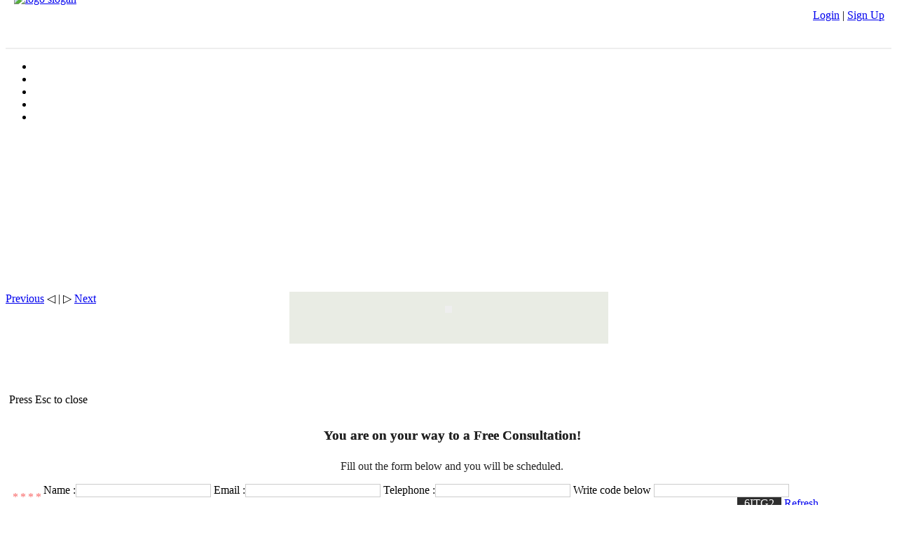

--- FILE ---
content_type: text/html; charset=utf-8
request_url: https://sallycares.com/florida-resources/county-information/208-hardee-county
body_size: 95164
content:
<!doctype html>
<html prefix="og: http://ogp.me/ns#" xml:lang="en-gb" lang="en-gb" >
<head>
    <meta name="viewport" content="width=1200px">
        <base href="https://sallycares.com/florida-resources/county-information/208-hardee-county" />
	<meta http-equiv="content-type" content="text/html; charset=utf-8" />
	<meta name="keywords" content="florida healthcare, florida healthcare directory, florida healthcare provider" />
	<meta name="description" content="SallyCares.com is a membership website that has been developed by an Occupational Therapist, to help patients and caregivers!  We problem solve the issues that challenge you." />
	<meta name="generator" content="Joomla! - Open Source Content Management" />
	<title>Hardee County</title>
	<link href="https://cdnjs.cloudflare.com/ajax/libs/simple-line-icons/2.4.1/css/simple-line-icons.min.css" rel="stylesheet" type="text/css" />
	<link href="/components/com_k2/css/k2.css?v=2.11.20240911" rel="stylesheet" type="text/css" />
	<link href="/components/com_jcomments/tpl/default/style.css?v=3002" rel="stylesheet" type="text/css" />
	<link href="/plugins/system/jcemediabox/css/jcemediabox.css?version=112" rel="stylesheet" type="text/css" />
	<link href="/plugins/system/jcemediabox/themes/standard/css/style.css?version=112" rel="stylesheet" type="text/css" />
	<link href="/plugins/system/rokbox/assets/styles/rokbox.css" rel="stylesheet" type="text/css" />
	<link href="https://sallycares.com/templates/rt_leviathan/css/custom-style.css" rel="stylesheet" type="text/css" />
	<link href="/libraries/gantry/css/grid-responsive.css" rel="stylesheet" type="text/css" />
	<link href="/templates/rt_leviathan/css-compiled/bootstrap.css" rel="stylesheet" type="text/css" />
	<link href="/templates/rt_leviathan/css-compiled/master-3c292438d9e69e1c19f8fd88b1104170.css" rel="stylesheet" type="text/css" />
	<link href="/templates/rt_leviathan/css/master-webkit.css" rel="stylesheet" type="text/css" />
	<link href="/templates/rt_leviathan/css-compiled/1200fixed.css" rel="stylesheet" type="text/css" />
	<link href="/modules/mod_maximenuck/themes/css3megamenu/css/maximenuck.php?monid=maximenuck" rel="stylesheet" type="text/css" />
	<link href="/modules/mod_maximenuck/templatelayers/gantry-navigation.css" rel="stylesheet" type="text/css" />
	<link href="/modules/mod_maximenuck/assets/maximenuresponsiveck.css" rel="stylesheet" type="text/css" />
	<link href="/media/yendifvideoshare/assets/site/css/yendifvideoshare.css?v=1.2.9" rel="stylesheet" type="text/css" />
	<link href="https://sallycares.com/modules/mod_bt_contentslider/tmpl/css/btcontentslider.css" rel="stylesheet" type="text/css" />
	<link href="/media/system/css/modal.css?e2b85d556a3a1287a22cb97d119148d0" rel="stylesheet" type="text/css" />
	<link href="/modules/mod_showplus/css/slideshow.min.css" rel="stylesheet" type="text/css" />
	<style type="text/css">
#rsmsc_scroller { width: 225px; height: 335px; border: 0px solid #CCCCCC; padding: 5px; } .rsmsc_scroller_class{ color:black; text-shadow:none;
 }@media screen and (max-width: 524px) {#maximenuck .maximenumobiletogglericonck {display: block !important;font-size: 33px !important;text-align: right !important;padding-top: 10px !important;}#maximenuck .maximenumobiletogglerck + ul.maximenuck {display: none !important;}#maximenuck .maximenumobiletogglerck:checked + ul.maximenuck {display: block !important;}}@media screen and (max-width: 524px) {div#maximenuck ul.maximenuck li.maximenuck.nomobileck, div#maximenuck .maxipushdownck ul.maximenuck2 li.maximenuck.nomobileck { display: none !important; }}@media screen and (min-width: 525px) {div#maximenuck ul.maximenuck li.maximenuck.nodesktopck, div#maximenuck .maxipushdownck ul.maximenuck2 li.maximenuck.nodesktopck { display: none !important; }}#maximenuck .maximenuck-toggler-anchor {
	height: 0;
	opacity: 0;
	overflow: hidden;
	display: none;
}#showplus_images_headerbanner { height:330px; width:648px; }
#showplus_images_headerbanner .showplus, .showplus-images { height:330px; width:648px; }

	</style>
	<script type="application/json" class="joomla-script-options new">{"csrf.token":"a4c46f8d128dffb5d7a1761691bde794","system.paths":{"root":"","base":""},"system.keepalive":{"interval":3540000,"uri":"\/component\/ajax\/?format=json"}}</script>
	<script src="/media/jui/js/jquery.min.js" type="text/javascript"></script>
	<script src="/media/jui/js/jquery-noconflict.js" type="text/javascript"></script>
	<script src="/media/system/js/mootools-core.js?e2b85d556a3a1287a22cb97d119148d0" type="text/javascript"></script>
	<script src="/media/system/js/core.js?e2b85d556a3a1287a22cb97d119148d0" type="text/javascript"></script>
	<script src="/media/system/js/mootools-more.js?e2b85d556a3a1287a22cb97d119148d0" type="text/javascript"></script>
	<script src="/media/system/js/modal.js?e2b85d556a3a1287a22cb97d119148d0" type="text/javascript"></script>
	<!--[if lt IE 9]><script src="/media/system/js/polyfill.event.js?e2b85d556a3a1287a22cb97d119148d0" type="text/javascript"></script><![endif]-->
	<script src="/media/system/js/keepalive.js?e2b85d556a3a1287a22cb97d119148d0" type="text/javascript"></script>
	<script src="/media/jui/js/jquery.min.js?e2b85d556a3a1287a22cb97d119148d0" type="text/javascript"></script>
	<script src="/media/jui/js/jquery-noconflict.js?e2b85d556a3a1287a22cb97d119148d0" type="text/javascript"></script>
	<script src="/media/jui/js/jquery-migrate.min.js?e2b85d556a3a1287a22cb97d119148d0" type="text/javascript"></script>
	<script src="/media/jui/js/jquery.ui.core.min.js?e2b85d556a3a1287a22cb97d119148d0" type="text/javascript"></script>
	<script src="/media/k2/assets/js/k2.frontend.js?v=2.11.20240911&sitepath=/" type="text/javascript"></script>
	<script src="/plugins/system/jcemediabox/js/jcemediabox.js?version=112" type="text/javascript"></script>
	<script src="/plugins/system/rokbox/assets/js/rokbox.js" type="text/javascript"></script>
	<script src="/libraries/gantry/js/browser-engines.js" type="text/javascript"></script>
	<script src="/templates/rt_leviathan/js/script.js" type="text/javascript"></script>
	<script src="/templates/rt_leviathan/js/login-script.js" type="text/javascript"></script>
	<script src="/modules/mod_maximenuck/assets/maximenuck.v8.js" type="text/javascript"></script>
	<script src="/modules/mod_maximenuck/assets/fancymenuck.v8.js" type="text/javascript"></script>
	<script src="/media/yendifvideoshare/assets/site/js/yendifvideoshare.js?v=1.2.9" type="text/javascript"></script>
	<script src="https://sallycares.com/modules/mod_bt_contentslider/tmpl/js/hammer.js" type="text/javascript"></script>
	<script src="https://sallycares.com/modules/mod_bt_contentslider/tmpl/js/slides.js" type="text/javascript"></script>
	<script src="https://sallycares.com/modules/mod_bt_contentslider/tmpl/js/default.js" type="text/javascript"></script>
	<script src="https://sallycares.com/modules/mod_bt_contentslider/tmpl/js/jquery.easing.1.3.js" type="text/javascript"></script>
	<script src="/modules/mod_showplus/js/slideshow.min.js" type="text/javascript"></script>
	<script type="text/javascript">
JCEMediaObject.init('/', {flash:"10,0,22,87",windowmedia:"5,1,52,701",quicktime:"6,0,2,0",realmedia:"7,0,0,0",shockwave:"8,5,1,0"});JCEMediaBox.init({popup:{width:"",height:"",legacy:0,lightbox:0,shadowbox:0,resize:1,icons:1,overlay:1,overlayopacity:0.8,overlaycolor:"#000000",fadespeed:500,scalespeed:500,hideobjects:0,scrolling:"fixed",close:2,labels:{'close':'Close','next':'Next','previous':'Previous','cancel':'Cancel','numbers':'{$current} of {$total}'}},tooltip:{className:"tooltip",opacity:0.8,speed:150,position:"br",offsets:{x: 16, y: 16}},base:"/",imgpath:"plugins/system/jcemediabox/img",theme:"standard",themecustom:"",themepath:"plugins/system/jcemediabox/themes"});if (typeof RokBoxSettings == 'undefined') RokBoxSettings = {pc: '100'};		(function(i,s,o,g,r,a,m){i['GoogleAnalyticsObject']=r;i[r]=i[r]||function(){
		(i[r].q=i[r].q||[]).push(arguments)},i[r].l=1*new Date();a=s.createElement(o),
		m=s.getElementsByTagName(o)[0];a.async=1;a.src=g;m.parentNode.insertBefore(a,m)
		})(window,document,'script','//www.google-analytics.com/analytics.js','__gaTracker');
		__gaTracker('create', 'UA-39982101-1', 'auto');
		__gaTracker('send', 'pageview');
	jQuery(document).ready(function(jQuery){jQuery('#maximenuck').DropdownMaxiMenu({fxtransition : 'linear',dureeIn : 0,dureeOut : 500,menuID : 'maximenuck',testoverflow : '0',orientation : 'horizontal',behavior : 'mouseover',opentype : 'slide',fxdirection : 'normal',directionoffset1 : '50',directionoffset2 : '30',showactivesubitems : '0',ismobile : 0,menuposition : '0',effecttype : 'dropdown',topfixedeffect : '1',topfixedoffset : '',clickclose : '0',fxduration : 500});});jQuery(window).load(function(){
            jQuery('#maximenuck').FancyMaxiMenu({fancyTransition : 'linear',fancyDuree : 500});});
		jQuery(function($) {
			SqueezeBox.initialize({});
			initSqueezeBox();
			$(document).on('subform-row-add', initSqueezeBox);

			function initSqueezeBox(event, container)
			{
				SqueezeBox.assign($(container || document).find('a.modal').get(), {
					parse: 'rel'
				});
			}
		});

		window.jModalClose = function () {
			SqueezeBox.close();
		};

		// Add extra modal close functionality for tinyMCE-based editors
		document.onreadystatechange = function () {
			if (document.readyState == 'interactive' && typeof tinyMCE != 'undefined' && tinyMCE)
			{
				if (typeof window.jModalClose_no_tinyMCE === 'undefined')
				{
					window.jModalClose_no_tinyMCE = typeof(jModalClose) == 'function'  ?  jModalClose  :  false;

					jModalClose = function () {
						if (window.jModalClose_no_tinyMCE) window.jModalClose_no_tinyMCE.apply(this, arguments);
						tinyMCE.activeEditor.windowManager.close();
					};
				}

				if (typeof window.SqueezeBoxClose_no_tinyMCE === 'undefined')
				{
					if (typeof(SqueezeBox) == 'undefined')  SqueezeBox = {};
					window.SqueezeBoxClose_no_tinyMCE = typeof(SqueezeBox.close) == 'function'  ?  SqueezeBox.close  :  false;

					SqueezeBox.close = function () {
						if (window.SqueezeBoxClose_no_tinyMCE)  window.SqueezeBoxClose_no_tinyMCE.apply(this, arguments);
						tinyMCE.activeEditor.windowManager.close();
					};
				}
			}
		};
		window.addEvent("load", function () { var slideshow = new Slideshow(document.id("showplus_images_headerbanner").removeClass("showplus-noscript").getElement("div"), {"\/images\/headerbanner\/banner.jpg":{"caption":false,"href":"javascript:void(0);"},"\/images\/headerbanner\/intro.jpg":{"caption":false,"href":"javascript:void(0);"},"\/images\/headerbanner\/intro1.jpg":{"caption":false,"href":"javascript:void(0);"},"\/images\/headerbanner\/intro2.jpg":{"caption":false,"href":"javascript:void(0);"},"\/images\/headerbanner\/intro4.jpg":{"caption":false,"href":"javascript:void(0);"}}, Object.append({"width":648,"height":330,"thumbsize":[60,40],"captions":false,"controller":false,"delay":3000,"duration":800,"overlay":false,"transition":"linear","loader":true}, {classes:["showplus"],replace:[/\/([^\/]+)$/, "/thumbs/$1"]})); document.id("showplus_images_headerbanner").getElement("a.showplus-previous").addEvent("click", function () { slideshow.prev(); return false; }); document.id("showplus_images_headerbanner").getElement("a.showplus-next").addEvent("click", function () { slideshow.next(); return false; }); });
	</script>
	<!--[if lt IE 8]><link rel="stylesheet" href="/modules/mod_showplus/css/slideshow.ie7.css" type="text/css" /><![endif]-->
  <style>
    body #rt-page-surround {
  overflow: hidden !important;
}
    </style>
</head>
<body  class="presets-preset1 logo-type-style1 main-accentoverlay-light main-accent2overlay-light body-light background-pattern-linen font-family-leviathan font-size-is-default menu-enabled-0 menu-type-dropdownmenu layout-mode-1200fixed col12 option-com-content menu-sally-cares homepage">
  <div id="rt-page-surround">
        <header id="rt-top-surround" class="rt-dark">
        <div id="rt-top" >
      <div class="rt-container">
        <div class="rt-grid-12 rt-alpha rt-omega">
               <div class="rt-block ">
           	<div class="module-surround">
	           		                	<div class="module-content">
	                		

<div class="custom"  >
	<div style="padding: 5px 10px; border-bottom: 2px solid #eee; height: 50px;">
<div style="position: absolute; top: 0; left: 20px; margin-top: -10px; z-index: 99999;"><a href="/index.php"><img src="/images/SallycaresLogo2.jpg" alt="logo slogan" width="135" height="111" /></a><img style="margin-top: -25px;" src="/images/sally-slogan_text.png" alt="" width="600" height="55" /></div>
<div style="float: right;"><a href="https://www.facebook.com/profile.php?id=61565114016533" target="_blank" rel="noopener"><img src="/images/facebook25.png" alt="" /></a> <a href="https://twitter.com/sallycares" target="_blank" rel="noopener"><img style="margin-right: 3px; margin-left: 3px;" src="/images/x25.png" alt="" width="25" height="25" /></a> <a href="https://www.linkedin.com/in/sally-cares-inc-05397062/" target="_blank" rel="noopener"><img src="/images/linkedin25.png" alt="" /></a> <a href="https://www.instagram.com/itssallycares?igsh=dnAzdHAwZDltb2s2" target="_blank" rel="noopener"><img style="margin-left: 3px; margin-right: 3px;" src="/images/instagram25.png" alt="" width="25" height="25" /></a> <a style="padding-right: 3px;" href="http://pinterest.com/sallycaresboard/" target="_blank" rel="noopener"><img src="/images/pinterest25.png" alt="" /></a> <a style="padding-right: 3px;" href="https://www.youtube.com/@ItsSallyCares" target="_blank" rel="noopener"><img src="/images/youtube25.png" alt="" /></a> &nbsp; &nbsp; <a class="loginpopup" href="#">Login</a> | <a href="/component/users/?view=registration">Sign Up</a>
</div>
</div>
<div id="popupopen" style="display: none;">
<div class="close">&nbsp;</div>
<div id="popup"><form action="/" method="post" id="login-form" >
		<fieldset class="userdata">
	<p id="form-login-username">
		<label for="modlgn-username">Username</label>
		<input id="modlgn-username" type="text" name="username" class="inputbox"  size="18" />
	</p>
	<p id="form-login-password">
		<label for="modlgn-passwd">Password</label>
		<input id="modlgn-passwd" type="password" name="password" class="inputbox" size="18"  />
	</p>
			<p id="form-login-remember">
		<label for="modlgn-remember">Remember Me</label>
		<input id="modlgn-remember" type="checkbox" name="remember" class="inputbox" value="yes"/>
	</p>
		<input type="submit" name="Submit" class="button" value="Log in" />
	<input type="hidden" name="option" value="com_users" />
	<input type="hidden" name="task" value="user.login" />
	<input type="hidden" name="return" value="aHR0cHM6Ly9zYWxseWNhcmVzLmNvbS9mbG9yaWRhLXJlc291cmNlcy9jb3VudHktaW5mb3JtYXRpb24vMjA4LWhhcmRlZS1jb3VudHk=" />
	<input type="hidden" name="a4c46f8d128dffb5d7a1761691bde794" value="1" />	<ul>
		<li>
			<a href="/component/users/?view=reset&amp;Itemid=110">
			Forgot your password?</a>
		</li>
		<li>
			<a href="/component/users/?view=remind&amp;Itemid=110">
			Forgot your username?</a>
		</li>
					</ul>
		</fieldset>
</form>
</div>
</div>
<div id="backgroundPopup" style="display: none;">&nbsp;</div>
<div id="loadpopup1"></div></div>
	                	</div>
                	</div>
           </div>
	
</div>
        <div class="clear"></div>
      </div>
    </div>
            <div id="rt-header">
      <div class="rt-header-border"></div>
      <div class="rt-container">
        <div class="rt-grid-7 rt-alpha">
               <div class="rt-block ">
           	<div class="module-surround">
	           		                	<div class="module-content">
	                		<div id="showplus_images_headerbanner" class="showplus-noscript showplus-center"><div class="showplus"><ul class="showplus-images"><li><img src="/images/headerbanner/banner.jpg" alt="" /></li><li><img src="/images/headerbanner/intro.jpg" alt="" /></li><li><img src="/images/headerbanner/intro1.jpg" alt="" /></li><li><img src="/images/headerbanner/intro2.jpg" alt="" /></li><li><img src="/images/headerbanner/intro4.jpg" alt="" /></li></ul></div><div class="showplus-navigation"><a class="showplus-previous" href="#">Previous</a> &#x25C1; | &#x25B7; <a class="showplus-next" href="#">Next</a></div></div>	                	</div>
                	</div>
           </div>
	
</div>
<div class="rt-grid-5 rt-omega">
               <div class="rt-block ">
           	<div class="module-surround">
	           		                	<div class="module-content">
	                		

<div class="custom"  >
	<div style="width: 455px; margin: auto; text-align: center; background: #dae0d399; padding: 20px 0px;"><img style="cursor: pointer; border: 5px solid #eee; max-width: 100%; width: 205px; margin-bottom: 20px;" src="/images/IMG_8382.jpg" alt="" /></div>
<div style="width: 455px; margin: auto; text-align: center; display: none;" onclick="thevid=document.getElementById('thevideo'); thevid.style.display='block'; this.style.display='none'"><img style="cursor: pointer; border: 5px solid #eee; max-width: 100%; width: 245px;" src="/images/IMG_8382.jpg" alt="" /></div>
<div id="thevideo" style="display: none;"><!-- This version of the embed code is no longer supported. Learn more: https://vimeo.com/help/faq/embedding --> 
<object data="https://vimeo.com/moogaloop.swf?clip_id=75894859&amp;force_embed=1&amp;server=vimeo.com&amp;show_title=0&amp;show_byline=0&amp;show_portrait=0&amp;color=e5e5e5&amp;fullscreen=1&amp;autoplay=1&amp;loop=0" type="application/x-shockwave-flash" width="450" height="330"> <param name="allowfullscreen" value="true" /><param name="allowscriptaccess" value="always" /><param name="movie" value="https://vimeo.com/moogaloop.swf?clip_id=75894859&amp;force_embed=1&amp;server=vimeo.com&amp;show_title=0&amp;show_byline=0&amp;show_portrait=0&amp;color=e5e5e5&amp;fullscreen=1&amp;autoplay=1&amp;loop=0" /></object>
</div>
<div class="min_button" style="top: 35px; position: relative; left: 5px;"><a class="topopup" href="#"><img src="/images/min_button_new.png" alt="" /></a>
<div id="toPopup">
<div class="close">&nbsp;</div>
<span class="ecs_tooltip">Press Esc to close <span class="arrow"></span></span>
<div id="popup_content">    <link rel="stylesheet" href="/modules/mod_jdcontact/tmpl/lib/contact.css" media="screen" />
    <div id="contactform" class="form1" style="margin:0px;padding: 5px;">
		<h3 style="color:#222;text-shadow:0px 0px 0px;text-align:center;line-height: 35px;">You are on your way to a Free Consultation!</h3>
		<p style="color:#222;text-align:center;">Fill out the form below and you will be scheduled.</p>
        <form name="contactform" id="form" method="post" action="" style="margin-bottom: 0;padding-bottom:0px;" onsubmit="return checkform(this);">
                        <label class="name">Name :</label><span style="padding-top: 10px;color:rgb(248, 104, 104);float: left;margin-right: 3px;">*</span><input style="width: 187px;border:1px solid #CCCCCC;" class="text" name="name" type="text" value="" />
            <label class="email">Email :</label><span style="padding-top: 10px;color:rgb(248, 104, 104);float: left;margin-right: 3px;">*</span><input style="width: 187px;border:1px solid #CCCCCC;" class="text" name="email" type="text" value="" />
            <label class="phno">Telephone :</label><span style="padding-top: 10px;color:rgb(248, 104, 104);float: left;margin-right: 3px;">*</span><input style="width: 187px;border:1px solid #CCCCCC;" class="text" name="phno" type="text" value="" />
                                    <!-- <div style="border-bottom: 1px solid #ECECEC;border-top: 1px solid #ECECEC;padding-bottom: 2px;padding-top: 10px;margin-bottom: 20px;">
                <label for='message' style="width: 159px;"></label><span style="padding-top: 10px;color:rgb(248, 104, 104);float: left;margin-right: 3px;">*</span>
                                <input id="human_test" name="human_test" size="3" type="text" class="text" style="width: 75px;border:1px solid ;"><br>
                <input type="hidden" id="sum_test" name="sum_test" value="" />
            </div>-->
            			
			<label for="code">Write code below </label>
			<span style="padding-top: 10px;color:rgb(248, 104, 104);float: left;margin-right: 3px;">*</span>
			<input type="hidden" id="txtCaptcha" name="txtCaptcha" />
			<input type="text" name="txtInput" id="txtInput" style="width: 187px;border:1px solid #CCCCCC;" />
			<div style="float:right;width: 200px;margin-right: 20px;margin-bottom: 10px;">
				<span id="txtCaptchaDiv" style="color:#fff;text-align:left;padding: 5px 10px;background: #2E2E2E;"></span> 
				<a href="javascript:void(0);" style="text-decoration:none;text-align:right;" onClick="vpb_refresh_aptcha();">Refresh</a>
			</div>
            
            <input type="hidden" name="browser_check" value="false" />
            <table border="0" cellpadding="0" cellspacing="0" width="100%" align="center">
                <tr>
                    <td width="20%" valign="top">
                        <input style="background: #25AD1F;border: 1px solid #868686;font-style: italic;font-size: 15px;color: #FFF;-moz-border-radius: 15px;-webkit-border-radius: 15px;border-radius: 0px;" type="submit" name="submit" value="Submit" id="submit" />
                    </td>
                   <td width="80%" valign="top" align="center">
                        <div id="result"></div>
                    </td>
                </tr>
            </table>
        </form>
 </div>
		
		
 <script type="text/javascript">
	    document.contactform.browser_check.value = "true";
	    $("#submit").click(function(event){
          
		$('#result').html('<img src="/modules/mod_jdcontact/tmpl/images/loader.gif" class="loading-img" alt="loader image">').fadeIn();
		var input_data = $('#form').serialize();
				$.ajax({
				   type: "POST",
				   url:  "https://sallycares.com/florida-resources/county-information/208-hardee-county",
				   data: input_data,
				   success: function(msg){
					   $('.loading-img').remove(); //Removing the loader image because the validation is finished
					   $('<div class="message">').html(msg).appendTo('div#result').hide().fadeIn('slow'); //Appending the output of the php validation in the html div

                        if(msg=='Your Mail Has Been Sent Successfully!'){
                          $('#form').each (function(){
                            this.reset();
                          });
                       }
				   }
				});
			return false;
	    });
	    </script>

		
		
<script type="text/javascript">
function checkform(theform){
	var why = "";
	 
	if(theform.name.value == ""){
		why += "- Name should not be empty.\n";
	}
	if(theform.email.value == ""){
		why += "- Email should not be empty.\n";
	}
	if(theform.email.value != ""){
		if(checkemail(theform.email.value) == false){
		why += "- Email invalid\n";
		}
	}
	if(theform.txtInput.value == ""){
		why += "- Security code should not be empty.\n";
	}
	if(theform.txtInput.value != ""){
		if(ValidCaptcha(theform.txtInput.value) == false){
			why += "- Security code did not match.\n";
		}
	}
	if(why != ""){
		alert(why);
		return false;
	}
}

// validate email
function checkemail(mememail){
	filter=/^([\w-]+(?:\.[\w-]+)*)@((?:[\w-]+\.)*\w[\w-]{0,66})\.([a-z]{2,6}(?:\.[a-z]{2})?)$/i;
	if (filter.test(mememail)){
		return true;
		}
	else{
		return false;
	}
}

//Generates the captcha function    
	var code = randomString(5, '0123456789abcdefghijklmnopqrstuvwxyzABCDEFGHIJKLMNOPQRSTUVWXYZ');
	document.getElementById("txtCaptcha").value = code;
	document.getElementById("txtCaptchaDiv").innerHTML = code;
	
	

// Validate the Entered input aganist the generated security code function   
function ValidCaptcha(){
	var str1 = removeSpaces(document.getElementById('txtCaptcha').value);
	var str2 = removeSpaces(document.getElementById('txtInput').value);
	if (str1 == str2){
		return true;	
	}else{
		return false;
	}
}

// Remove the spaces from the entered and generated code
function removeSpaces(string){
	return string.split(' ').join('');
}

function randomString(length, chars) {
    var result = '';
    for (var i = length; i > 0; --i) result += chars[Math.round(Math.random() * (chars.length - 1))];
    return result;
}

function vpb_refresh_aptcha()
{

	var code = randomString(5, '0123456789abcdefghijklmnopqrstuvwxyzABCDEFGHIJKLMNOPQRSTUVWXYZ');
	document.getElementById("txtCaptcha").value = code;
	document.getElementById("txtCaptchaDiv").innerHTML = code;	
 

}
</script>



   </div>
</div>
<!--toPopup end-->
<div class="loader">&nbsp;</div>
<div id="backgroundPopup">&nbsp;</div>
</div></div>
	                	</div>
                	</div>
           </div>
	
</div>
        <div class="clear"></div>
      </div>
    </div>
      </header>
    <div class="rt-page-container rt-container rt-dark">
          <div id="rt-drawer">
                        <div class="clear"></div>
      </div>
              <div id="rt-showcase">
      <div class="rt-grid-7 rt-alpha">
               <div class="rt-block ">
           	<div class="module-surround">
	           		                	<div class="module-content">
	                		<div id="btcontentslider240" style="display:none;width:680px" class="bt-cs">
			<div class="slides_container" style="width:680px;">

			<div class="slide" style="width:680px">
					<div class="bt-row bt-row-first"  style="width:25%" >
				<div class="bt-inner">
									<a target="_parent" class="bt-image-link modal" title="The Relationship Between Humans And Loud Music" href="https://sallycares.com/media/k2/items/cache/d4b22e8d4b1fb6349c7d95bc5629e3c0_XL.jpg">
					  <img class="hovereffect"  src="https://sallycares.com/cache/mod_bt_contentslider/801238929f117b5a26e75d079724e044-d4b22e8d4b1fb6349c7d95bc5629e3c0_XL.jpg" alt="The Relationship Between Humans And Loud Music"  style="width:120px; float:left;margin-right:5px" title="The Relationship Between Humans And Loud Music" />
					</a> 
								
										<a class="bt-title" target="_parent"
						title="The Relationship Between Humans And Loud Music"
						href="/component/k2/533-the-relationship-between-humans-and-loud-music"> The Relationship Between... </a><br />
															
										<div class="bt-introtext">
					
While out walking our dogs w...					</div>
					
					
				</div>
				<!--end bt-inner -->
			</div>
			<!--end bt-row -->
									<div class="bt-row "  style="width:25%" >
				<div class="bt-inner">
									<a target="_parent" class="bt-image-link modal" title="Congratulations to Sally Thimm OTR/L Nominated As A WGCU 2016 Maker" href="https://sallycares.com/media/k2/items/cache/27dd7cddd3c2da4d8b388b00e3c63c22_XL.jpg">
					  <img class="hovereffect"  src="https://sallycares.com/cache/mod_bt_contentslider/84fd5aa2c6d71a82b9f802c477397bc8-27dd7cddd3c2da4d8b388b00e3c63c22_XL.jpg" alt="Congratulations to Sally Thimm OTR/L Nominated As A WGCU 2016 Maker"  style="width:120px; float:left;margin-right:5px" title="Congratulations to Sally Thimm OTR/L Nominated As A WGCU 2016 Maker" />
					</a> 
								
										<a class="bt-title" target="_parent"
						title="Congratulations to Sally Thimm OTR/L Nominated As A WGCU 2016 Maker"
						href="/component/k2/529-congraulations-to-sally-thimm-otr-l-nomiated-as-a-wgcu-2016-maker"> Congratulations to Sally... </a><br />
															
										<div class="bt-introtext">
					WGCU Public Media Announces&nb...					</div>
					
					
				</div>
				<!--end bt-inner -->
			</div>
			<!--end bt-row -->
									<div class="bt-row "  style="width:25%" >
				<div class="bt-inner">
									<a target="_parent" class="bt-image-link modal" title="Keep Going" href="https://sallycares.com/media/k2/items/cache/700226d13b56ab5f2f0330a17a7ee485_XL.jpg">
					  <img class="hovereffect"  src="https://sallycares.com/cache/mod_bt_contentslider/e70fdf88fa23fce65f7bd9fd4a245c11-700226d13b56ab5f2f0330a17a7ee485_XL.jpg" alt="Keep Going"  style="width:120px; float:left;margin-right:5px" title="Keep Going" />
					</a> 
								
										<a class="bt-title" target="_parent"
						title="Keep Going"
						href="/k2-blog/528-keep-going"> Keep Going </a><br />
															
										<div class="bt-introtext">
					"If you're going through hell,...					</div>
					
					
				</div>
				<!--end bt-inner -->
			</div>
			<!--end bt-row -->
									<div class="bt-row bt-row-last"  style="width:25%" >
				<div class="bt-inner">
									<a target="_parent" class="bt-image-link modal" title="Cortico Basilar Degeneration" href="https://sallycares.com/media/k2/items/cache/eb800d55c6f0176e166b1567b2249535_XL.jpg">
					  <img class="hovereffect"  src="https://sallycares.com/cache/mod_bt_contentslider/b9996c28d88df9915ccbc7af56acefd8-eb800d55c6f0176e166b1567b2249535_XL.jpg" alt="Cortico Basilar Degeneration"  style="width:120px; float:left;margin-right:5px" title="Cortico Basilar Degeneration" />
					</a> 
								
										<a class="bt-title" target="_parent"
						title="Cortico Basilar Degeneration"
						href="/component/k2/523-cortico-basilar-degeneration"> Cortico Basilar Degeneration... </a><br />
															
										<div class="bt-introtext">
					Cortico Basilar Degeneration (...					</div>
					
					
				</div>
				<!--end bt-inner -->
			</div>
			<!--end bt-row -->
									<div style="clear: both;"></div>

		</div>
		<!--end bt-main-item page	-->
				<div class="slide" style="width:680px">
					<div class="bt-row bt-row-first"  style="width:25%" >
				<div class="bt-inner">
									<a target="_parent" class="bt-image-link modal" title="Everyone Can Help Someone" href="https://sallycares.com/media/k2/items/cache/21b9ad30781a3312d12f4eb3aa07aa4c_XL.jpg">
					  <img class="hovereffect"  src="https://sallycares.com/cache/mod_bt_contentslider/766309ca7fefc912f7e2102b4b1651b1-21b9ad30781a3312d12f4eb3aa07aa4c_XL.jpg" alt="Everyone Can Help Someone"  style="width:120px; float:left;margin-right:5px" title="Everyone Can Help Someone" />
					</a> 
								
										<a class="bt-title" target="_parent"
						title="Everyone Can Help Someone"
						href="/k2-blog/522-everyone-can-help-someone"> Everyone Can Help... </a><br />
															
										<div class="bt-introtext">
					&ldquo;We can't help everyone,...					</div>
					
					
				</div>
				<!--end bt-inner -->
			</div>
			<!--end bt-row -->
									<div class="bt-row "  style="width:25%" >
				<div class="bt-inner">
									<a target="_parent" class="bt-image-link modal" title="Build Someone Up" href="https://sallycares.com/media/k2/items/cache/7aa3cdbe521e8339c01d4c47e738f898_XL.jpg">
					  <img class="hovereffect"  src="https://sallycares.com/cache/mod_bt_contentslider/394c824a948ee73d6e7902e87c275b7c-7aa3cdbe521e8339c01d4c47e738f898_XL.jpg" alt="Build Someone Up"  style="width:120px; float:left;margin-right:5px" title="Build Someone Up" />
					</a> 
								
										<a class="bt-title" target="_parent"
						title="Build Someone Up"
						href="/k2-blog/517-build-someone-up"> Build Someone Up... </a><br />
															
										<div class="bt-introtext">
					We have so much power. &nbsp;Y...					</div>
					
					
				</div>
				<!--end bt-inner -->
			</div>
			<!--end bt-row -->
									<div class="bt-row "  style="width:25%" >
				<div class="bt-inner">
									<a target="_parent" class="bt-image-link modal" title="2016 Parkinson's Disease Patient's Forum - April 27, 2016 - Punta Gorda, FL." href="https://sallycares.com/media/k2/items/cache/605a5b56c8e1f29c51548653d6f1dfc8_XL.jpg">
					  <img class="hovereffect"  src="https://sallycares.com/cache/mod_bt_contentslider/d2af5f2db873b3d1cde731ded243a1cd-605a5b56c8e1f29c51548653d6f1dfc8_XL.jpg" alt="2016 Parkinson's Disease Patient's Forum - April 27, 2016 - Punta Gorda, FL."  style="width:120px; float:left;margin-right:5px" title="2016 Parkinson's Disease Patient's Forum - April 27, 2016 - Punta Gorda, FL." />
					</a> 
								
										<a class="bt-title" target="_parent"
						title="2016 Parkinson's Disease Patient's Forum - April 27, 2016 - Punta Gorda, FL."
						href="/component/k2/513-2016-parkinson-s-disease-patient-s-forum-april-27,-2016-punta-gorda,-fl"> 2016 Parkinson's Disease... </a><br />
															
										<div class="bt-introtext">
					The "2016 Parkinson's Disease ...					</div>
					
					
				</div>
				<!--end bt-inner -->
			</div>
			<!--end bt-row -->
									<div class="bt-row bt-row-last"  style="width:25%" >
				<div class="bt-inner">
									<a target="_parent" class="bt-image-link modal" title="Build Someone Up" href="https://sallycares.com/media/k2/items/cache/fd2436c23111d947c615d80fa5115911_XL.jpg">
					  <img class="hovereffect"  src="https://sallycares.com/cache/mod_bt_contentslider/2dc8680e991736db4b894c872893df77-fd2436c23111d947c615d80fa5115911_XL.jpg" alt="Build Someone Up"  style="width:120px; float:left;margin-right:5px" title="Build Someone Up" />
					</a> 
								
										<a class="bt-title" target="_parent"
						title="Build Someone Up"
						href="/k2-blog/507-build-someone-up"> Build Someone Up... </a><br />
															
										<div class="bt-introtext">
					We have so much power. &nbsp;Y...					</div>
					
					
				</div>
				<!--end bt-inner -->
			</div>
			<!--end bt-row -->
									<div style="clear: both;"></div>

		</div>
		<!--end bt-main-item page	-->
				<div class="slide" style="width:680px">
					<div class="bt-row bt-row-first"  style="width:25%" >
				<div class="bt-inner">
									<a target="_parent" class="bt-image-link modal" title="Staying In The Same Place" href="https://sallycares.com/media/k2/items/cache/a01253be6ea05e1e8a72b1a2a0636467_XL.jpg">
					  <img class="hovereffect"  src="https://sallycares.com/cache/mod_bt_contentslider/cd6f7e5c459418de7394c0414d8064c1-a01253be6ea05e1e8a72b1a2a0636467_XL.jpg" alt="Staying In The Same Place"  style="width:120px; float:left;margin-right:5px" title="Staying In The Same Place" />
					</a> 
								
										<a class="bt-title" target="_parent"
						title="Staying In The Same Place"
						href="/k2-blog/492-staying-in-the-same-place"> Staying In The... </a><br />
															
										<div class="bt-introtext">
					&nbsp;
Why do we choose to st...					</div>
					
					
				</div>
				<!--end bt-inner -->
			</div>
			<!--end bt-row -->
									<div class="bt-row "  style="width:25%" >
				<div class="bt-inner">
									<a target="_parent" class="bt-image-link modal" title="June is Alzheimer’s and Brain Awareness Month" href="https://sallycares.com/media/k2/items/cache/7ae73efe4c50580e061849ef2d5b5ea4_XL.jpg">
					  <img class="hovereffect"  src="https://sallycares.com/cache/mod_bt_contentslider/cd5f6862395f8adf1f4d7607c9c6fd8a-7ae73efe4c50580e061849ef2d5b5ea4_XL.jpg" alt="June is Alzheimer’s and Brain Awareness Month"  style="width:120px; float:left;margin-right:5px" title="June is Alzheimer’s and Brain Awareness Month" />
					</a> 
								
										<a class="bt-title" target="_parent"
						title="June is Alzheimer’s and Brain Awareness Month"
						href="/component/k2/484-http-somebodystolemyiron-com-2015-06-alzheimers-awareness-month"> June is Alzheimer’s... </a><br />
															
										<div class="bt-introtext">
					June is Alzheimer’s and Brain ...					</div>
					
					
				</div>
				<!--end bt-inner -->
			</div>
			<!--end bt-row -->
									<div class="bt-row "  style="width:25%" >
				<div class="bt-inner">
									<a target="_parent" class="bt-image-link modal" title="Forgiveness" href="https://sallycares.com/media/k2/items/cache/814d386f5c4138112e5fa70430be6661_XL.jpg">
					  <img class="hovereffect"  src="https://sallycares.com/cache/mod_bt_contentslider/2712ba9ac19c4926e63772cf168a6e7e-814d386f5c4138112e5fa70430be6661_XL.jpg" alt="Forgiveness"  style="width:120px; float:left;margin-right:5px" title="Forgiveness" />
					</a> 
								
										<a class="bt-title" target="_parent"
						title="Forgiveness"
						href="/k2-blog/481-forgiveness"> Forgiveness </a><br />
															
										<div class="bt-introtext">
					Stress.&nbsp; We all have it, ...					</div>
					
					
				</div>
				<!--end bt-inner -->
			</div>
			<!--end bt-row -->
									<div class="bt-row bt-row-last"  style="width:25%" >
				<div class="bt-inner">
									<a target="_parent" class="bt-image-link modal" title="Go Where the Love Is!" href="https://sallycares.com/media/k2/items/cache/dd45d054dfce696b68bc0b43a11d1bfe_XL.jpg">
					  <img class="hovereffect"  src="https://sallycares.com/cache/mod_bt_contentslider/41d893fa3f7df3611c3636419785141b-dd45d054dfce696b68bc0b43a11d1bfe_XL.jpg" alt="Go Where the Love Is!"  style="width:120px; float:left;margin-right:5px" title="Go Where the Love Is!" />
					</a> 
								
										<a class="bt-title" target="_parent"
						title="Go Where the Love Is!"
						href="/k2-blog/480-go-where-the-love-is"> Go Where the... </a><br />
															
										<div class="bt-introtext">
					Some people love a challenge w...					</div>
					
					
				</div>
				<!--end bt-inner -->
			</div>
			<!--end bt-row -->
									<div style="clear: both;"></div>

		</div>
		<!--end bt-main-item page	-->
			</div>
</div>
<!--end bt-container -->
<div style="clear: both;"></div>

<script type="text/javascript">	
	if(typeof(btcModuleIds)=='undefined'){var btcModuleIds = new Array();var btcModuleOpts = new Array();}
	btcModuleIds.push(240);
	btcModuleOpts.push({
			slideEasing : 'easeInQuad',
			fadeEasing : 'easeInQuad',
			effect: 'slide,slide',
			preloadImage: 'https://sallycares.com//modules/mod_bt_contentslider/tmpl/images/loading.gif',
			generatePagination: false,
			play: 7000,						
			hoverPause: true,	
			slideSpeed : 2000,
			autoHeight:true,
			fadeSpeed : 2000,
			equalHeight:false,
			width: 680,
			height: 'auto',
			pause: 100,
			preload: true,
			paginationClass: 'bt_handles_num',
			generateNextPrev:false,
			prependPagination:true,
			touchScreen:1	});
</script>

	                	</div>
                	</div>
           </div>
	
</div>
<div class="rt-grid-5 rt-omega">
               <div class="rt-block ">
           	<div class="module-surround">
	           		                	<div class="module-content">
	                		
<div class="yendif-video-share videos "> 
  	<div class="row-fluid"  data-ratio="0.5625">
    	<ul class="thumbnails">
    	    
			<li class="span6" data-mfp-src="" data-title="Adaptive In The Kitchen: Round Scoop Dish &amp; Adjustable Position Flatware">
				<div class="thumbnail">
					<a href="/component/yendifvideoshare/video/3-adaptive-in-the-kitchen-round-scoop-dish-and-adjustable-position-flatware" class="yendif-thumbnail">
						<div class="yendif-image" style="background-image: url(https://img.youtube.com/vi/iKgc-meTuC4/0.jpg);">&nbsp;</div>
						<img class="yendif-play-icon" src="/media/yendifvideoshare/assets/site/images/play.png" alt="Adaptive In The Kitchen: Round Scoop Dish &amp; Adjustable Position Flatware" />
						 
					</a>
					<div class="caption">
						<h4><a href="/component/yendifvideoshare/video/3-adaptive-in-the-kitchen-round-scoop-dish-and-adjustable-position-flatware">Adaptive In The Kitchen: Round Scoop Dish &amp; Adjustable Position Flatware</a></h4>

												
												
													<p class="muted">4 Views</p>
						 
					</div>
				</div>
			</li> 
			    
			<li class="span6" data-mfp-src="" data-title="Adaptive Equipment: Pencil Grips for Handwriting">
				<div class="thumbnail">
					<a href="/component/yendifvideoshare/video/2-adaptive-equipment-pencil-grips-for-handwriting" class="yendif-thumbnail">
						<div class="yendif-image" style="background-image: url(https://img.youtube.com/vi/e0FdMkYtcVY/0.jpg);">&nbsp;</div>
						<img class="yendif-play-icon" src="/media/yendifvideoshare/assets/site/images/play.png" alt="Adaptive Equipment: Pencil Grips for Handwriting" />
						 
					</a>
					<div class="caption">
						<h4><a href="/component/yendifvideoshare/video/2-adaptive-equipment-pencil-grips-for-handwriting">Adaptive Equipment: Pencil Grips for Handwriting</a></h4>

												
												
													<p class="muted">2 Views</p>
						 
					</div>
				</div>
			</li> 
			                  
    	</ul>
        
        <!-- More Button -->
            </div>
</div>	                	</div>
                	</div>
           </div>
	           <div class="rt-block ">
           	<div class="module-surround">
	           		                	<div class="module-content">
	                		

<div class="custom"  >
	<div style=" text-align: center; margin-top: -28px; margin-bottom: 20px; "><a style=" background: #f44336; padding: 10px 50px; color: #fff!important; " href="https://www.youtube.com/@ItsSallyCares" target="_blank" rel="noopener">More Vidoes</a></div></div>
	                	</div>
                	</div>
           </div>
	
</div>
      <div class="clear"></div>
    </div>
        <div id="rt-transition">
      <div id="rt-mainbody-surround">
                                                              
<div id="rt-main" class="sa3-mb9">
                    <div class="rt-main-wrapper rt-grid-9 rt-push-3">
                                                						<div class="rt-block">
	                        <div id="rt-mainbody" class="rt-light">
								<div class="component-content">
	                            		
<br />
<b>Warning</b>:  count(): Parameter must be an array or an object that implements Countable in <b>/home/ubertherapy/public_html/SALLYCARESNEW/plugins/content/fieldsattachment/fieldsattachment.php</b> on line <b>145</b><br />
<br />
<b>Warning</b>:  count(): Parameter must be an array or an object that implements Countable in <b>/home/ubertherapy/public_html/SALLYCARESNEW/plugins/fieldsattachment/textarea/textarea.php</b> on line <b>150</b><br />
<br />
<b>Warning</b>:  count(): Parameter must be an array or an object that implements Countable in <b>/home/ubertherapy/public_html/SALLYCARESNEW/plugins/fieldsattachment/textarea/textarea.php</b> on line <b>150</b><br />
<br />
<b>Warning</b>:  count(): Parameter must be an array or an object that implements Countable in <b>/home/ubertherapy/public_html/SALLYCARESNEW/plugins/fieldsattachment/textarea/textarea.php</b> on line <b>150</b><br />
<br />
<b>Warning</b>:  count(): Parameter must be an array or an object that implements Countable in <b>/home/ubertherapy/public_html/SALLYCARESNEW/plugins/fieldsattachment/textarea/textarea.php</b> on line <b>150</b><br />
<br />
<b>Warning</b>:  count(): Parameter must be an array or an object that implements Countable in <b>/home/ubertherapy/public_html/SALLYCARESNEW/plugins/fieldsattachment/textarea/textarea.php</b> on line <b>150</b><br />
<br />
<b>Warning</b>:  count(): Parameter must be an array or an object that implements Countable in <b>/home/ubertherapy/public_html/SALLYCARESNEW/plugins/fieldsattachment/textarea/textarea.php</b> on line <b>150</b><br />
<br />
<b>Warning</b>:  count(): Parameter must be an array or an object that implements Countable in <b>/home/ubertherapy/public_html/SALLYCARESNEW/plugins/fieldsattachment/textarea/textarea.php</b> on line <b>150</b><br />
<br />
<b>Warning</b>:  count(): Parameter must be an array or an object that implements Countable in <b>/home/ubertherapy/public_html/SALLYCARESNEW/plugins/fieldsattachment/textarea/textarea.php</b> on line <b>150</b><br />
<br />
<b>Warning</b>:  count(): Parameter must be an array or an object that implements Countable in <b>/home/ubertherapy/public_html/SALLYCARESNEW/plugins/fieldsattachment/textarea/textarea.php</b> on line <b>150</b><br />
<br />
<b>Warning</b>:  count(): Parameter must be an array or an object that implements Countable in <b>/home/ubertherapy/public_html/SALLYCARESNEW/plugins/fieldsattachment/textarea/textarea.php</b> on line <b>150</b><br />
<br />
<b>Warning</b>:  count(): Parameter must be an array or an object that implements Countable in <b>/home/ubertherapy/public_html/SALLYCARESNEW/plugins/fieldsattachment/textarea/textarea.php</b> on line <b>150</b><br />
<div class="item-pagehomepage">

	<h2>
			<a href="/823-county-info/208-hardee-county">
		Hardee County</a>
		</h2>







	<dl class="article-info">
	<dt class="article-info-term">Details</dt>
	<dd class="category-name">
				Category: <a href="/823-county-info">Florida County Information</a>		</dd>
	<dd class="createdby">
				Written by Janelle Kelly-Joyce		</dd>
	</dl>



<div id="cel_10">
    <span class="title">General Information</span>
    <span class="value"><p><span style="font-size: medium;"><a href="http://fchr.state.fl.us/fchr/outreach/community_resource_map/district_3/hardee_county__1/disaster_relief"><img style="float: right;" alt="hardee-h" src="/images/MapCounty/hardee-bg.png" /></a></span></p>
<p><span style="font-size: medium;"><a href="http://www.hardeecounty.net/" target="_blank">Hardee County Florida</a></span></p>
<p><span style="font-size: medium;"><a href="http://www.hardeeclerk.com/" target="_blank">Hardee County Clerk of Courts</a></span></p>
<p><span style="font-size: medium;"><a href="http://www.hardeecountytaxcollector.com/" target="_blank">Hardee County Tax Collector</a></span></p>
<p><span style="font-size: medium;"><a href="http://hardeepa.net/" target="_blank">Hardee County Property Appraiser</a></span></p>
<p><span style="font-size: medium;"><a href="http://www.hardeecountyelections.com/" target="_blank">Hardee County Supervisor of Elections</a></span></p>
<p><span style="font-size: medium;"><a href="http://www.hardeecc.com/" target="_blank">Hardee County Chamber Of Commerce</a></span></p>
<p><span style="font-size: medium;"><a href="http://fchr.state.fl.us/fchr/outreach/community_resource_map/district_3/hardee_county__1/disaster_relief" target="_blank">Hardee County Disaster Relief</a></span></p>
<p><span style="font-size: medium;"><a href="http://www.211.org/" target="_blank">Hardee County Information and Referral Search</a></span></p></span>
</div>

 
 
<div id="cel_1">
    <span class="title">Department of Health</span>
    <span class="value"><p><span style="font-size: medium;"><a href="http://hardeechd.org/" target="_blank">Hardee County Health Department</a></span></p></span>
</div>

 
 
<div id="cel_2">
    <span class="title">Drivers License Services</span>
    <span class="value"><p><span style="font-size: medium;"><a href="http://www.dmvflorida.org/hardee.shtml" target="_blank">Hardee County DMV Guide</a></span></p></span>
</div>

 
 
<div id="cel_3">
    <span class="title">Fire Department</span>
    <span class="value"><p><span style="font-size: medium;"><a href="http://firedepartmentdirectory.com/Fire-Department/Fire-Stations/Fire-Station.aspx?state=Florida&amp;county=Hardee&amp;city=Wauchula&amp;station=Hardee%20County%20Fire%20Rescue" target="_blank">Hardee County Fire Rescue</a></span></p>
<p><span style="font-size: medium;"><a href="http://iafflocal3471.org/index.cfm" target="_blank">Hardee County Professional Fire Fighters, IAFF Local 3471</a></span></p></span>
</div>

 
 
<div id="cel_6">
    <span class="title">Hospice Options</span>
    <span class="value"><p><span style="font-size: medium;"><a href="http://chaptershealth.org/Services/Hospice/good-shepherd-hospice/" target="_blank">Good Shepherd Hospice</a></span></p>
<p><span style="font-size: medium;"><a href="http://www.cshospice.org/" target="_blank">Cornerstone Hospice &amp; Palliative Care</a></span></p></span>
</div>

 
 
<div id="cel_9">
    <span class="title">Hospitals in the Area</span>
    <span class="value"><p><span style="font-size: medium;"><a href="http://fchr.state.fl.us/fchr/outreach/community_resource_map/district_3/hardee_county__1/health_care_services/florida_hospital_wauchula" target="_blank">Florida Hospital Wauchula</a></span></p>
<p><span style="font-size: medium;"><a href="http://www.dmh.org/" target="_blank">DeSoto Memorial Hospital</a></span></p></span>
</div>

 
 
<div id="cel_11">
    <span class="title">Medical Equipment and Supplies</span>
    <span class="value"><p><span style="font-size: medium;"><a target="_blank" href="http://www.medicaldepartmentstore.com/">Medical Department Store</a></span></p></span>
</div>

 
 
<div id="cel_4">
    <span class="title">Police Department</span>
    <span class="value"><p><span style="font-size: medium;"><a href="http://www.hardeeso.com/" target="_blank">Hardee County Sheriff's Office</a></span></p></span>
</div>

 
 
<div id="cel_5">
    <span class="title">Sharps Disposal Program</span>
    <span class="value"><p><a href="http://www.doh.state.fl.us/environment/community/biomedical/sharps.htm" target="_blank">Hardee County Sharps Disposal</a></p></span>
</div>

 
 
<div id="cel_7">
    <span class="title">Support Groups - Educational Resources</span>
    <span class="value"><p><span style="font-size: medium;">The following support groups are available and meet at Florida Hospital Heartland Division sites. For more information, please call the numbers provided:</span></p>
<h4><span style="font-size: medium;">Better Breathers Club</span></h4>
<p><span style="font-size: medium;">(863) 402-3450</span></p>
<h4><span style="font-size: medium;">Breast Cancer Support Group</span></h4>
<p><span style="font-size: medium;">(863) 402-7575 or 381-6686</span></p>
<h4><span style="font-size: medium;">Cardiac/Stroke and Pulmonary Support Groups</span></h4>
<p><span style="font-size: medium;">(863) 386-7180</span></p>
<h4><span style="font-size: medium;">CHIP (Cardiac Health Improvement Project) Alumni Support Group</span></h4>
<p><span style="font-size: medium;">386-6476</span></p>
<h4><span style="font-size: medium;">Diabetes Support Group</span></h4>
<p><span style="font-size: medium;">(863) 402-0177</span></p>
<h4><span style="font-size: medium;">Insulin Pump Support Group</span></h4>
<p><span style="font-size: medium;">(863) 402-0177</span></p>
<h4><span style="font-size: medium;">Grief Recovery Support Group</span></h4>
<p><span style="font-size: medium;">(863) 402-3370</span></p>
<h4><span style="font-size: medium;">La Leche League</span></h4>
<p><span style="font-size: medium;">(863) 655-6617</span></p>
<h4><span style="font-size: medium;">Lupus Support Group (Highlands)</span></h4>
<p><span style="font-size: medium;">(863) 655-0609 Ruth Keller</span></p>
<h4><span style="font-size: medium;">Lupus Support Group (Hardee)</span></h4>
<p><span style="font-size: medium;">Florida Hospital Wauchula - (863)956-3904 (ask for Hardee Facilitator)</span></p></span>
</div>

 
 
<div id="cel_8">
    <span class="title">Veterans Services</span>
    <span class="value"><p><span style="font-size: medium;"><a href="http://fchr.state.fl.us/fchr/outreach/community_resource_map/district_3/hardee_county__1/senior_services/hardee_county_veteran_s_services" target="_blank">Hardee County Veteran's Services</a></span></p></span>
</div>

 
 
<p><span style="font-size: medium;">Hardee County</span></p> 
	
</div>
								</div>
	                        </div>
						</div>
                                                                        <div id="rt-content-bottom" class="rt-light">
                            <div class="rt-grid-5 rt-alpha">
               <div class="rt-block becauseyouasked">
           	<div class="module-surround">
	           				<div class="module-title">
				            	<h2 class="title">Thought For The Day</h2>
			</div>
	                		                	<div class="module-content">
	                		
<div id="k2ModuleBox235" class="k2ItemsBlock becauseyouasked">

	
	        
  <ul>
            <li class="even lastItem">

      <!-- Plugins: BeforeDisplay -->
      
      <!-- K2 Plugins: K2BeforeDisplay -->
      

      <!-- Plugins: AfterDisplayTitle -->
      
      <!-- K2 Plugins: K2AfterDisplayTitle -->
      
      <!-- Plugins: BeforeDisplayContent -->
      
      <!-- K2 Plugins: K2BeforeDisplayContent -->
      
            <div class="moduleItemIntrotext">
	      	      <a class="moduleItemImage" href="/k2-blog/528-keep-going" title="Continue reading &quot;Keep Going&quot;">
	      	<img src="/media/k2/items/cache/700226d13b56ab5f2f0330a17a7ee485_XS.jpg" alt="Keep Going"/>
	      </a>
	          
         <div style="float:right;"></div>

        <div>      <a class="moduleItemTitle" href="/k2-blog/528-keep-going">Keep Going</a>
      </div>

        <div>      in <a class="moduleItemCategory" href="/k2-blog">Thoughts of the Day</a>
      </div>

      	      	"If you're going through hell, keep going."Winston Churchill When it feels like you are living your worst nightmare, you probably are. After all, for most people experience is what you get, when you weren&rsquo;t expecting the result you were looking for. Everyone has a different level of spirituality. I personally think that being spiritual is very helpful when we are doing our&#8230;      	      </div>
      

      
      <div class="clr"></div>

            <div class="moduleItemVideo">
      	      	<span class="moduleItemVideoCaption"></span>
      	<span class="moduleItemVideoCredits"></span>
      </div>
      
      <div class="clr"></div>

      <!-- Plugins: AfterDisplayContent -->
      
      <!-- K2 Plugins: K2AfterDisplayContent -->
      

      
      
			

			
      <!-- Plugins: AfterDisplay -->
      
      <!-- K2 Plugins: K2AfterDisplay -->
      
      <div class="clr"></div>
    </li>
        <li class="clearList"></li>
  </ul>
  
	
	</div>
<ul class="extralinks">
    
                     
 </ul>
<div><img src="/images/audio-sallyspot.png" style="float: left; margin:0 10px 0 30px;" /><a style="color:#206685!important;" rel="rokbox[680 350]" href="/?id=253&amp;tmpl=component">Free Forms Help</a>
</div> 
<div style="margin-top:3px;"><img src="/images/audio-sallyspot.png" style="float: left; margin:0 10px 0 30px;" /><a style="color:#206685!important; margin-top:3px;" rel="rokbox[680 350]" href="/?id=254&amp;tmpl=component">What is Sally Cares</a>
</div>	                	</div>
                	</div>
           </div>
	           <div class="rt-block becauseyouasked">
           	<div class="module-surround">
	           				<div class="module-title">
				            	<h2 class="title">Questions Answered Here!</h2>
			</div>
	                		                	<div class="module-content">
	                		
<div id="k2ModuleBox223" class="k2ItemsBlock becauseyouasked">

	
	        
  <ul>
            <li class="even lastItem">

      <!-- Plugins: BeforeDisplay -->
      
      <!-- K2 Plugins: K2BeforeDisplay -->
      

      <!-- Plugins: AfterDisplayTitle -->
      
      <!-- K2 Plugins: K2AfterDisplayTitle -->
      
      <!-- Plugins: BeforeDisplayContent -->
      
      <!-- K2 Plugins: K2BeforeDisplayContent -->
      
            <div class="moduleItemIntrotext">
	      	      <a class="moduleItemImage" href="/component/k2/521-being-diagnosed-with-parkinson’s-disease" title="Continue reading &quot;Being Diagnosed With Parkinson’s Disease&quot;">
	      	<img src="/media/k2/items/cache/271073fa434dfbedecc5cddef10cff3e_XS.jpg" alt="Being Diagnosed With Parkinson’s Disease"/>
	      </a>
	          
         <div style="float:right;"></div>

        <div>      <a class="moduleItemTitle" href="/component/k2/521-being-diagnosed-with-parkinson’s-disease">Being Diagnosed With Parkinson’s Disease</a>
      </div>

        <div>      in <a class="moduleItemCategory" href="/component/k2/content/2-because-you-asked">Because You Asked</a>
      </div>

      	      	This article will start a new series of general information to answer different questions sent to us by you! Please submit your questions through the web site at Contact Us. Always remember that the thoughts expressed at Sallycares.com are never intended to take the place of the advice of your&#8230;      	      </div>
      

      
      <div class="clr"></div>

            <div class="moduleItemVideo">
      	      	<span class="moduleItemVideoCaption"></span>
      	<span class="moduleItemVideoCredits"></span>
      </div>
      
      <div class="clr"></div>

      <!-- Plugins: AfterDisplayContent -->
      
      <!-- K2 Plugins: K2AfterDisplayContent -->
      

      
      
			

			
      <!-- Plugins: AfterDisplay -->
      
      <!-- K2 Plugins: K2AfterDisplay -->
      
      <div class="clr"></div>
    </li>
        <li class="clearList"></li>
  </ul>
  
	
	</div>
<ul class="extralinks">
    
                     
 </ul>
<div><img src="/images/audio-sallyspot.png" style="float: left; margin:0 10px 0 30px;" /><a style="color:#206685!important;" rel="rokbox[680 350]" href="/?id=253&amp;tmpl=component">Free Forms Help</a>
</div> 
<div style="margin-top:3px;"><img src="/images/audio-sallyspot.png" style="float: left; margin:0 10px 0 30px;" /><a style="color:#206685!important; margin-top:3px;" rel="rokbox[680 350]" href="/?id=254&amp;tmpl=component">What is Sally Cares</a>
</div>	                	</div>
                	</div>
           </div>
	
</div>
<div class="rt-grid-4 rt-omega">
               <div class="rt-block becauseyouasked">
           	<div class="module-surround">
	           				<div class="module-title">
				            	<h2 class="title">Sally's Spotlight</h2>
			</div>
	                		                	<div class="module-content">
	                		
<div id="k2ModuleBox232" class="k2ItemsBlock becauseyouasked">

	
	        
  <ul>
            <li class="even lastItem">

      <!-- Plugins: BeforeDisplay -->
      
      <!-- K2 Plugins: K2BeforeDisplay -->
      

      <!-- Plugins: AfterDisplayTitle -->
      
      <!-- K2 Plugins: K2AfterDisplayTitle -->
      
      <!-- Plugins: BeforeDisplayContent -->
      
      <!-- K2 Plugins: K2BeforeDisplayContent -->
      
            <div class="moduleItemIntrotext">
	      	      <a class="moduleItemImage" href="/component/k2/533-the-relationship-between-humans-and-loud-music" title="Continue reading &quot;The Relationship Between Humans And Loud Music&quot;">
	      	<img src="/media/k2/items/cache/d4b22e8d4b1fb6349c7d95bc5629e3c0_XS.jpg" alt="The Relationship Between Humans And Loud Music"/>
	      </a>
	          
         <div style="float:right;"></div>

        <div>      <a class="moduleItemTitle" href="/component/k2/533-the-relationship-between-humans-and-loud-music">The Relationship Between Humans And Loud Music</a>
      </div>

        <div>      in <a class="moduleItemCategory" href="/component/k2/content/4-sally-s-spotlight">Sally's Spotlight</a>
      </div>

      	      	 While out walking our dogs with a neighbor on a warm, autumn Sunday morning, we discussed plans for the day. She mentioned she and her husband were going to the theater that evening to hear a New Orleans jazz trombone player and his ensemble. My husband’s ears perked up, as&#8230;      	      </div>
      

      
      <div class="clr"></div>

            <div class="moduleItemVideo">
      	      	<span class="moduleItemVideoCaption"></span>
      	<span class="moduleItemVideoCredits"></span>
      </div>
      
      <div class="clr"></div>

      <!-- Plugins: AfterDisplayContent -->
      
      <!-- K2 Plugins: K2AfterDisplayContent -->
      

      
      
			

			
      <!-- Plugins: AfterDisplay -->
      
      <!-- K2 Plugins: K2AfterDisplay -->
      
      <div class="clr"></div>
    </li>
        <li class="clearList"></li>
  </ul>
  
	
	</div>
<ul class="extralinks">
    
                     
 </ul>
<div><img src="/images/audio-sallyspot.png" style="float: left; margin:0 10px 0 30px;" /><a style="color:#206685!important;" rel="rokbox[680 350]" href="/?id=253&amp;tmpl=component">Free Forms Help</a>
</div> 
<div style="margin-top:3px;"><img src="/images/audio-sallyspot.png" style="float: left; margin:0 10px 0 30px;" /><a style="color:#206685!important; margin-top:3px;" rel="rokbox[680 350]" href="/?id=254&amp;tmpl=component">What is Sally Cares</a>
</div>	                	</div>
                	</div>
           </div>
	           <div class="rt-block becauseyouasked">
           	<div class="module-surround">
	           				<div class="module-title">
				            	<h2 class="title">Legal Corner</h2>
			</div>
	                		                	<div class="module-content">
	                		
<div id="k2ModuleBox222" class="k2ItemsBlock becauseyouasked">

	
	        
  <ul>
            <li class="even lastItem">

      <!-- Plugins: BeforeDisplay -->
      
      <!-- K2 Plugins: K2BeforeDisplay -->
      

      <!-- Plugins: AfterDisplayTitle -->
      
      <!-- K2 Plugins: K2AfterDisplayTitle -->
      
      <!-- Plugins: BeforeDisplayContent -->
      
      <!-- K2 Plugins: K2BeforeDisplayContent -->
      
            <div class="moduleItemIntrotext">
	      	      <a class="moduleItemImage" href="/component/k2/534-what-is-a-probate-and-why-do-i-want-to-avoid-it" title="Continue reading &quot;What is a probate and why do I want to avoid it?&quot;">
	      	<img src="/media/k2/items/cache/4fa58a4e3bff7c98c12520b84ea1dcd5_XS.jpg" alt="What is a probate and why do I want to avoid it?"/>
	      </a>
	          
         <div style="float:right;"></div>

        <div>      <a class="moduleItemTitle" href="/component/k2/534-what-is-a-probate-and-why-do-i-want-to-avoid-it">What is a probate and why do I want to avoid it?</a>
      </div>

        <div>      in <a class="moduleItemCategory" href="/component/k2/content/5-legal-corner">Legal Corner</a>
      </div>

      	      	Many times, clients come into my office stating that they need to have Last Will and Testaments done and at the same time, they tell me they want to avoid probate of their estate after they die. These clients are usually very adamant that they do not want the government to get their assets, they do not want their families&#8230;      	      </div>
      

      
      <div class="clr"></div>

            <div class="moduleItemVideo">
      	      	<span class="moduleItemVideoCaption"></span>
      	<span class="moduleItemVideoCredits"></span>
      </div>
      
      <div class="clr"></div>

      <!-- Plugins: AfterDisplayContent -->
      
      <!-- K2 Plugins: K2AfterDisplayContent -->
      

      
      
			

			
      <!-- Plugins: AfterDisplay -->
      
      <!-- K2 Plugins: K2AfterDisplay -->
      
      <div class="clr"></div>
    </li>
        <li class="clearList"></li>
  </ul>
  
	
	</div>
<ul class="extralinks">
    
                     
 </ul>
<div><img src="/images/audio-sallyspot.png" style="float: left; margin:0 10px 0 30px;" /><a style="color:#206685!important;" rel="rokbox[680 350]" href="/?id=253&amp;tmpl=component">Free Forms Help</a>
</div> 
<div style="margin-top:3px;"><img src="/images/audio-sallyspot.png" style="float: left; margin:0 10px 0 30px;" /><a style="color:#206685!important; margin-top:3px;" rel="rokbox[680 350]" href="/?id=254&amp;tmpl=component">What is Sally Cares</a>
</div>	                	</div>
                	</div>
           </div>
	
</div>
                        </div>
                                                <div class="rt-pages"></div>
                    </div>
                                <div class="rt-grid-3 rt-pull-9">
                <div id="rt-sidebar-a">
                               <div class="rt-block ">
           	<div class="module-surround">
	           		                	<div class="module-content">
	                		
			<!--[if lte IE 7]>
			<link href="/modules/mod_maximenuck/themes/css3megamenu/css/ie7.css" rel="stylesheet" type="text/css" />
			<![endif]--><!-- debut Maximenu CK, par cedric keiflin -->
	<div class="maximenuckh ltr" id="maximenuck" style="z-index:10;">
        <div class="maxiroundedleft"></div>
        <div class="maxiroundedcenter">
            <ul class=" maximenuck">
								<label for="maximenuck-maximenumobiletogglerck" class="maximenumobiletogglericonck" style="display:none;">&#x2261;</label><input id="maximenuck-maximenumobiletogglerck" class="maximenumobiletogglerck" type="checkbox" style="display:none;"/>				<li data-level="1" class="maximenuck item110 current active first level1 " style="z-index : 12000;" ><a itemprop="url"  data-hover="Home" class="maximenuck " href="/"><span class="titreck"  data-hover="Home"><span class="titreck-text"><span class="titreck-title">Home</span></span></span></a>
		</li><li data-level="1" class="maximenuck item438 level1 " style="z-index : 11999;" ><a itemprop="url"  data-hover="Join Our Email List" class="maximenuck " href="/join-our-email"><span class="titreck"  data-hover="Join Our Email List"><span class="titreck-text"><span class="titreck-title">Join Our Email List</span></span></span></a>
		</li><li data-level="1" class="maximenuck item136 parent level1 " style="z-index : 11998;" ><a itemprop="url"  data-hover="Contact Us" class="maximenuck " href="/contact-us"><span class="titreck"  data-hover="Contact Us"><span class="titreck-text"><span class="titreck-title">Contact Us</span></span></span></a>
	<div class="floatck" style=""><div class="maxidrop-top"><div class="maxidrop-top2"></div></div><div class="maxidrop-main" style="width:auto;"><div class="maxidrop-main2"><div class="maximenuck2 first " >
	<ul class="maximenuck2"><li data-level="2" class="maximenuck item396 first level2 " style="z-index : 11997;" ><a itemprop="url"  data-hover="Book Sally for Events" class="maximenuck " href="/contact-us/book-sally-for-events"><span class="titreck"  data-hover="Book Sally for Events"><span class="titreck-text"><span class="titreck-title">Book Sally for Events</span></span></span></a>
		</li><li data-level="2" class="maximenuck item222 last level2 " style="z-index : 11996;" ><a itemprop="url"  data-hover="About Us" class="maximenuck " href="/contact-us/about-us"><span class="titreck"  data-hover="About Us"><span class="titreck-text"><span class="titreck-title">About Us</span></span></span></a>
	</li>
	</ul>
	<div class="clr"></div></div><div class="clr"></div></div></div><div class="maxidrop-bottom"><div class="maxidrop-bottom2"></div></div></div>
	</li>            </ul>
        </div>
        <div class="maxiroundedright"></div>
        <div style="clear:both;"></div>
    </div>
    <!-- fin maximenuCK -->
	                	</div>
                	</div>
           </div>
	
                </div>
            </div>

                    <div class="clear"></div>
            </div>
                        <div id="rt-mainbottom">
          <div class="rt-grid-3 rt-alpha">
               <div class="rt-block title4">
           	<div class="module-surround">
	           				<div class="module-title">
				            	<h2 class="title">Testimonials</h2>
			</div>
	                		                	<div class="module-content">
	                		<script type="text/javascript">
<!--
var pausecontent=new Array();
var cnti = 0;

pausecontent[cnti++]='<div style="text-align:left;">Sally has been a big help in adjusting different settings of my deep brain stimulator in my fight with Parkinsons Disease....</div><br /><em><strong>Judy H. </strong><br /><small>15 July 2013</small></em>';
pausecontent[cnti++]='<div style="text-align:left;">I had DBS surgery for Parkinson\'s Disease in January of 2013. Sally has been there from day 1 since we met to answer any questions I have had. Her knowledge of the disease and its treatments excel any therapy program I have used so far. Sally\'s kindness is shown in working with her as a therapist. Working with Sally has been a blessing which I hope to continue to receive. Thanks Sally for alway...</div><br /><em><strong>Ellen S. </strong><br /><small>07 July 2013</small></em>';
pausecontent[cnti++]='<div style="text-align:left;">I always do feel you helped us a lot and I wish you could be up here in MN with us. I\'m always telling Romie to stand up straight, look forward, and count. It does help....</div><br /><em><strong>Carol Pumper </strong><br /><small>07 July 2013</small></em>';
pausecontent[cnti++]='<div style="text-align:left;">Sally is firmly committed to helping patients obtain the best medical care available to make their quality of life be as good as it gets. She is both passionate about this task and compassionate with the patient. I have never crossed paths with anyone more committed to the patient....</div><br /><em><strong>Sherri Boyes </strong><br /><small>Research Associate, Parexel International</small><br /><small>15 July 2013</small></em>';
pausecontent[cnti++]='<div style="text-align:left;">I remember as soon as my wife was released from the hospital and brought home, Sally was immediately there to get her started on her stroke recovery. How she outlined the exercises times and materials to make it all happen I\'ll never forget, including the lbs. of rice my wife had to sort through blindfolded to find a key or bolt or some other object as part of her therapy....</div><br /><em><strong>Richard </strong><br /><small>07 July 2013</small></em>';
pausecontent[cnti++]='<div style="text-align:left;">\"I have known and worked with Sally Thimm for over 15 years. We share an interest and a passion for working with individuals with Parkinson\'s and other neurological diseases, and we share a desire to empower patients and their carepartners through education and information. Sally is a one of a kind, never afraid to immerse herself into the lives of the patients she serves. Navigating the health...</div><br /><em><strong>Mary Spremulli, MA,CCC-SLP </strong><br /><small>Owner, Voice Aerobics, LLC</small><br /><small>28 July 2013</small></em>';
pausecontent[cnti++]='<div style="text-align:left;">Sally has been of tremendous help to us. She has done so much to make our home safer for my husband, even picking up equipment that he needed and delivering it to us. When we had some grab bars installed, she came here to see that they were placed in the right position. Plus, she has worked to see that my husband gets the right therapy.. Once she even drove us to Punta Gorda to see my husband\'s...</div><br /><em><strong>JRS </strong><br /><small>07 July 2013</small></em>';
pausecontent[cnti++]='<div style="text-align:left;">I would like to comment on Sally as an occupational therapist, from our experience with my wife Janet who suffered a very crippling stroke 15 years ago. Janet had therapy in the hospital where I could see no advance in her condition. After the hospital discharge we were recommended to another physical therapist in Port Charlotte, and this also produced no changes that we could see. Janet, my wi...</div><br /><em><strong>Norman Staples </strong><br /><small>07 July 2013</small></em>';
pausecontent[cnti++]='<div style="text-align:left;">Sally is a premier professional who is knowledgeable, personable and truly concerned about the welfare of both her clients and their caregivers who often suffer more stress than the patient. Her understanding of my husband’s disease far surpasses that of many hospital-trained medical professionals. She is an excellent advocate who works long and hard for everyone. Sally’s guidance and genui...</div><br /><em><strong>Sue Brooke </strong><br /><small>Punta Gorda, FL</small><br /><small>07 July 2013</small></em>';
pausecontent[cnti++]='<div style="text-align:left;">Very few neurologists involved in the management of patients with Parkinson’s disease and related disorders have the privilege of working with Occupational Therapists with the experience and clinical skills that Sally possesses. For over 15 years, Sally has been exclusively dedicated to this field. Her comprehensive understanding of the clinical and surgical treatments of these diseases have ...</div><br /><em><strong>Ramon A. Gil, M.D. </strong><br /><small>Medical Director, \"Parkinson\'s Disease Treatment Center of SW FL\", Port Charlotte, FL</small><br /><small>09 July 2013</small></em>';

function pausescroller(content, divId, divClass, delay){
this.content=content //message array content
this.tickerid=divId //ID of ticker div to display information
this.delay=delay //Delay between msg change, in miliseconds.
this.mouseoverBol=0 //Boolean to indicate whether mouse is currently over scroller (and pause it if it is)
this.hiddendivpointer=1 //index of message array for hidden div
document.write('<div id="'+divId+'" class="'+divClass+'" style="position: relative; overflow: hidden"><div class="innerDiv" style="position: absolute; width: 100%" id="'+divId+'1">'+content[0]+'</div><div class="innerDiv" style="position: absolute; width: 100%; visibility: hidden" id="'+divId+'2">'+content[1]+'</div></div>')
var scrollerinstance=this
if (window.addEventListener) //run onload in DOM2 browsers
window.addEventListener("load", function(){scrollerinstance.initialize()}, false)
else if (window.attachEvent) //run onload in IE5.5+
window.attachEvent("onload", function(){scrollerinstance.initialize()})
else if (document.getElementById) //if legacy DOM browsers, just start scroller after 0.5 sec
setTimeout(function(){scrollerinstance.initialize()}, 500)
}

/* initialize()- Initialize scroller method. -Get div objects, set initial positions, start up down animation */

pausescroller.prototype.initialize=function(){
this.tickerdiv=document.getElementById(this.tickerid)
this.visiblediv=document.getElementById(this.tickerid+"1")
this.hiddendiv=document.getElementById(this.tickerid+"2")
this.visibledivtop=parseInt(pausescroller.getCSSpadding(this.tickerdiv))
//set width of inner DIVs to outer DIV's width minus padding (padding assumed to be top padding x 2)
this.visiblediv.style.width=this.hiddendiv.style.width=this.tickerdiv.offsetWidth-(this.visibledivtop*2)+"px"
this.getinline(this.visiblediv, this.hiddendiv)
this.hiddendiv.style.visibility="visible"
var scrollerinstance=this
document.getElementById(this.tickerid).onmouseover=function(){scrollerinstance.mouseoverBol=1}
document.getElementById(this.tickerid).onmouseout=function(){scrollerinstance.mouseoverBol=0}
if (window.attachEvent) //Clean up loose references in IE
window.attachEvent("onunload", function(){scrollerinstance.tickerdiv.onmouseover=scrollerinstance.tickerdiv.onmouseout=null})
setTimeout(function(){scrollerinstance.animateup()}, this.delay)
}


/* animateup()- Move the two inner divs of the scroller up and in sync */

pausescroller.prototype.animateup=function(){
var scrollerinstance=this
if (parseInt(this.hiddendiv.style.top)>(this.visibledivtop+5)){
this.visiblediv.style.top=parseInt(this.visiblediv.style.top)-5+"px"
this.hiddendiv.style.top=parseInt(this.hiddendiv.style.top)-5+"px"
setTimeout(function(){scrollerinstance.animateup()}, 50)
}
else{
this.getinline(this.hiddendiv, this.visiblediv)
this.swapdivs()
setTimeout(function(){scrollerinstance.setmessage()}, this.delay)
}
}

/* swapdivs()- Swap between which is the visible and which is the hidden div */

pausescroller.prototype.swapdivs=function(){
var tempcontainer=this.visiblediv
this.visiblediv=this.hiddendiv
this.hiddendiv=tempcontainer
}

pausescroller.prototype.getinline=function(div1, div2){
div1.style.top=this.visibledivtop+"px"
div2.style.top=Math.max(div1.parentNode.offsetHeight, div1.offsetHeight)+"px"
}

/* setmessage()- Populate the hidden div with the next message before it's visible */

pausescroller.prototype.setmessage=function(){
var scrollerinstance=this
if (this.mouseoverBol==1) //if mouse is currently over scoller, do nothing (pause it)
setTimeout(function(){scrollerinstance.setmessage()}, 100)
else{
var i=this.hiddendivpointer
var ceiling=this.content.length
this.hiddendivpointer=(i+1>ceiling-1)? 0 : i+1
this.hiddendiv.innerHTML=this.content[this.hiddendivpointer]
this.animateup()
}
}

pausescroller.getCSSpadding=function(tickerobj){ //get CSS padding value, if any
if (tickerobj.currentStyle)
return tickerobj.currentStyle["paddingTop"]
else if (window.getComputedStyle) //if DOM2
return window.getComputedStyle(tickerobj, "").getPropertyValue("padding-top")
else
return 0
}

//new pausescroller(name_of_message_array, CSS_ID, CSS_classname, pause_in_miliseconds)
new pausescroller(pausecontent, "rsmsc_scroller", "rsmsc_scroller_class", 10000);
//-->
</script>
<div id="rsmsc" style="padding-top:5px;text-align:right;"><a href="/testimonials" title="View All Testimonials >>">View All Testimonials >></a></div>	                	</div>
                	</div>
           </div>
	
</div>
<div class="rt-grid-5">
               <div class="rt-block  boxspec threebox">
           	<div class="module-surround">
	           				<div class="module-title">
				            	<h2 class="title">Care Partner's Corner</h2>
			</div>
	                		                	<div class="module-content">
	                		
<div id="k2ModuleBox249" class="k2ItemsBlock  boxspec threebox">
    
        <ul>
                <li class="even lastItem">
            <!-- Plugins: BeforeDisplay -->
            
            <!-- K2 Plugins: K2BeforeDisplay -->
            
            
                        <a class="moduleItemTitle" href="/component/k2/525-when-behavior-changes">When Behavior Changes</a>
            
            
            <!-- Plugins: AfterDisplayTitle -->
            
            <!-- K2 Plugins: K2AfterDisplayTitle -->
            
            <!-- Plugins: BeforeDisplayContent -->
            
            <!-- K2 Plugins: K2BeforeDisplayContent -->
            
                        <div class="moduleItemIntrotext">
                                <a class="moduleItemImage" href="/component/k2/525-when-behavior-changes" title="Continue reading &quot;When Behavior Changes&quot;">
                    <img src="/media/k2/items/cache/b5b56b2ae93d3dc958cf0c21c9383b18_S.jpg" alt="When Behavior Changes" />
                </a>
                
                                Being a caregiver is a challenge, when the behavior of your loved one involves confusion, and behavioral changes. People with Alzheimer&rsquo;s disease and memory loss frequently have behavioral problems. When brain tissue changes and your loved one demonstrates behavior that is &ldquo;not like them at all,&rdquo; it is important to seek out treatment to get the behavior addressed. Do not&#8230;                            </div>
            
            
            <div class="clr"></div>

            
            <div class="clr"></div>

            <!-- Plugins: AfterDisplayContent -->
            
            <!-- K2 Plugins: K2AfterDisplayContent -->
            
            
                        in <a class="moduleItemCategory" href="/component/k2/content/3-care-partners-corner">Care Partners Corner</a>
            
            
            
            
            
            
            <!-- Plugins: AfterDisplay -->
            
            <!-- K2 Plugins: K2AfterDisplay -->
            
            <div class="clr"></div>
        </li>
                <li class="clearList"></li>
    </ul>
    
    
    </div>
	                	</div>
                	</div>
           </div>
	           <div class="rt-block  threebox">
           	<div class="module-surround">
	           				<div class="module-title">
				            	<h2 class="title">Hot Topics in Clinical Research</h2>
			</div>
	                		                	<div class="module-content">
	                		
<div id="k2ModuleBox267" class="k2ItemsBlock  threebox">
    
        <ul>
                <li class="even lastItem">
            <!-- Plugins: BeforeDisplay -->
            
            <!-- K2 Plugins: K2BeforeDisplay -->
            
            
                        <a class="moduleItemTitle" href="/component/k2/485-hot-topics-in-clinical-research">Hot Topics in Clinical Research</a>
            
            
            <!-- Plugins: AfterDisplayTitle -->
            
            <!-- K2 Plugins: K2AfterDisplayTitle -->
            
            <!-- Plugins: BeforeDisplayContent -->
            
            <!-- K2 Plugins: K2BeforeDisplayContent -->
            
                        <div class="moduleItemIntrotext">
                                <a class="moduleItemImage" href="/component/k2/485-hot-topics-in-clinical-research" title="Continue reading &quot;Hot Topics in Clinical Research&quot;">
                    <img src="/media/k2/items/cache/60cac5bf67bfb0259c686e8da95fd599_S.jpg" alt="Hot Topics in Clinical Research" />
                </a>
                
                                This section is currently&nbsp;under development. &nbsp;We are going to be discussing current topics associated with Clinical Research, and listing current research trials that are of specific interest to you and your family. Take the time to register your Name and Email Address so you can stay current with clinical trials that are associated with treating: Parkinsons Disease, and related movement&#8230;                            </div>
            
            
            <div class="clr"></div>

            
            <div class="clr"></div>

            <!-- Plugins: AfterDisplayContent -->
            
            <!-- K2 Plugins: K2AfterDisplayContent -->
            
            
                        in <a class="moduleItemCategory" href="/component/k2/content/10-hot-topics-in-clinical-research">Hot Topics in Clinical Research</a>
            
            
            
            
            
            
            <!-- Plugins: AfterDisplay -->
            
            <!-- K2 Plugins: K2AfterDisplay -->
            
            <div class="clr"></div>
        </li>
                <li class="clearList"></li>
    </ul>
    
    
    </div>
	                	</div>
                	</div>
           </div>
	           <div class="rt-block  threebox">
           	<div class="module-surround">
	           				<div class="module-title">
				            	<h2 class="title">Insurance Updates</h2>
			</div>
	                		                	<div class="module-content">
	                		
<div id="k2ModuleBox269" class="k2ItemsBlock  threebox">
    
        <ul>
                <li class="even lastItem">
            <!-- Plugins: BeforeDisplay -->
            
            <!-- K2 Plugins: K2BeforeDisplay -->
            
            
                        <a class="moduleItemTitle" href="/component/k2/518-general-florida-medicaid-information">General Florida Medicaid Information</a>
            
            
            <!-- Plugins: AfterDisplayTitle -->
            
            <!-- K2 Plugins: K2AfterDisplayTitle -->
            
            <!-- Plugins: BeforeDisplayContent -->
            
            <!-- K2 Plugins: K2BeforeDisplayContent -->
            
                        <div class="moduleItemIntrotext">
                                <a class="moduleItemImage" href="/component/k2/518-general-florida-medicaid-information" title="Continue reading &quot;General Florida Medicaid Information&quot;">
                    <img src="/media/k2/items/cache/e17c186eb9077cbeac8526f7738e2917_S.jpg" alt="General Florida Medicaid Information" />
                </a>
                
                                With all of the changes that are taking place in healthcare we need to realize that Medicaid and Medicare are changing too. What we know at this time is that Medicaid is continuing to remain in place for patients from age 0- 20, and will pay for rehabilitation during that time period, when prescribed by their treating medical professionals. The&#8230;                            </div>
            
            
            <div class="clr"></div>

            
            <div class="clr"></div>

            <!-- Plugins: AfterDisplayContent -->
            
            <!-- K2 Plugins: K2AfterDisplayContent -->
            
            
                        in <a class="moduleItemCategory" href="/component/k2/content/12-insurance-updates">Insurance Updates</a>
            
            
            
            
            
            
            <!-- Plugins: AfterDisplay -->
            
            <!-- K2 Plugins: K2AfterDisplay -->
            
            <div class="clr"></div>
        </li>
                <li class="clearList"></li>
    </ul>
    
    
    </div>
	                	</div>
                	</div>
           </div>
	
</div>
<div class="rt-grid-4 rt-omega">
               <div class="rt-block  threebox">
           	<div class="module-surround">
	           				<div class="module-title">
				            	<h2 class="title">Home Management</h2>
			</div>
	                		                	<div class="module-content">
	                		
<div id="k2ModuleBox251" class="k2ItemsBlock  threebox">
    
        <ul>
                <li class="even lastItem">
            <!-- Plugins: BeforeDisplay -->
            
            <!-- K2 Plugins: K2BeforeDisplay -->
            
            
                        <a class="moduleItemTitle" href="/component/k2/526-managing-medications">Managing Medications</a>
            
            
            <!-- Plugins: AfterDisplayTitle -->
            
            <!-- K2 Plugins: K2AfterDisplayTitle -->
            
            <!-- Plugins: BeforeDisplayContent -->
            
            <!-- K2 Plugins: K2BeforeDisplayContent -->
            
                        <div class="moduleItemIntrotext">
                                <a class="moduleItemImage" href="/component/k2/526-managing-medications" title="Continue reading &quot;Managing Medications&quot;">
                    <img src="/media/k2/items/cache/6f7af10029bcf59a35635b8213d55753_S.jpg" alt="Managing Medications" />
                </a>
                
                                It is becoming more frequent to see medications distributed in blister packs, rather than in pill bottles. Skilled nursing facilities and other medical facilities tend to use them to avoid medication distribution errors. For the elderly, this packaging style can be very difficult to manage, if the person has problems with fine motor or hand coordination and/or arthritis. If you&#8230;                            </div>
            
            
            <div class="clr"></div>

            
            <div class="clr"></div>

            <!-- Plugins: AfterDisplayContent -->
            
            <!-- K2 Plugins: K2AfterDisplayContent -->
            
            
                        in <a class="moduleItemCategory" href="/component/k2/content/9-home-management">Home Management</a>
            
            
            
            
            
            
            <!-- Plugins: AfterDisplay -->
            
            <!-- K2 Plugins: K2AfterDisplay -->
            
            <div class="clr"></div>
        </li>
                <li class="clearList"></li>
    </ul>
    
    
    </div>
	                	</div>
                	</div>
           </div>
	           <div class="rt-block  threebox">
           	<div class="module-surround">
	           				<div class="module-title">
				            	<h2 class="title">Medical Conditions</h2>
			</div>
	                		                	<div class="module-content">
	                		
<div id="k2ModuleBox268" class="k2ItemsBlock  threebox">
    
        <ul>
                <li class="even lastItem">
            <!-- Plugins: BeforeDisplay -->
            
            <!-- K2 Plugins: K2BeforeDisplay -->
            
            
                        <a class="moduleItemTitle" href="/component/k2/530-do-you-have-breathing-problems">Do You Have Breathing Problems?</a>
            
            
            <!-- Plugins: AfterDisplayTitle -->
            
            <!-- K2 Plugins: K2AfterDisplayTitle -->
            
            <!-- Plugins: BeforeDisplayContent -->
            
            <!-- K2 Plugins: K2BeforeDisplayContent -->
            
                        <div class="moduleItemIntrotext">
                                <a class="moduleItemImage" href="/component/k2/530-do-you-have-breathing-problems" title="Continue reading &quot;Do You Have Breathing Problems?&quot;">
                    <img src="/media/k2/items/cache/9f9f79e544fb8eb705d18df3c18b9f0a_S.jpg" alt="Do You Have Breathing Problems?" />
                </a>
                
                                I think that we would all agree that&nbsp;breathing&nbsp;is essential to living.&nbsp; When our bodies do not get enough oxygen, what happens? The most common reaction to a lack of oxygen is a sensation of panic, because our brain is very smart.&nbsp;&nbsp;Our brains tell our lungs to&nbsp;respond with small, quick breaths to compensate for the feeling that we do not have&#8230;                            </div>
            
            
            <div class="clr"></div>

            
            <div class="clr"></div>

            <!-- Plugins: AfterDisplayContent -->
            
            <!-- K2 Plugins: K2AfterDisplayContent -->
            
            
                        in <a class="moduleItemCategory" href="/component/k2/content/11-medical-conditions">Medical Conditions</a>
            
            
            
            
            
            
            <!-- Plugins: AfterDisplay -->
            
            <!-- K2 Plugins: K2AfterDisplay -->
            
            <div class="clr"></div>
        </li>
                <li class="clearList"></li>
    </ul>
    
    
    </div>
	                	</div>
                	</div>
           </div>
	
</div>
          <div class="clear"></div>
        </div>
                      </div>
    </div>
        <div id="rt-bottom">
      <div class="rt-grid-2 rt-prefix-8 rt-alpha rt-omega">
               <div class="rt-block  leftsideads">
           	<div class="module-surround">
	           		                	<div class="module-content">
	                		

<div class="custom leftsideads"  >
	<p><a href="/advertise-with-us"><img src="/images/advertise with us.png" alt="" /></a></p></div>
	                	</div>
                	</div>
           </div>
	
</div>
      <div class="clear"></div>
    </div>
      </div>
    <footer id="rt-footer-surround" class="rt-dark">
        <div id="rt-footer">
      <div class="rt-container">
        <div class="rt-grid-3 rt-alpha">
               <div class="rt-block ">
           	<div class="module-surround">
	           		                	<div class="module-content">
	                		

<div class="custom"  >
	<div class="footer_social"><a style="line-height: 1.3em;" href="https://www.facebook.com/pages/Sally-Cares-Inc/264653873663435" target="_blank" rel="noopener"><img src="/images/facebook.png" alt="" /></a> <a style="line-height: 1.3em;" href="https://twitter.com/sallycares" target="_blank" rel="noopener"><img src="/images/x.png" alt="" /></a> <a style="line-height: 1.3em;" href="http://www.linkedin.com/pub/sally-thimm/62/970/53" target="_blank" rel="noopener"><img src="/images/linkedin.png" alt="" /></a> <a style="line-height: 1.3em;" href="#" target="_blank" rel="noopener"><img src="/images/instagram.png" alt="" /></a> <a style="line-height: 1.3em;" href="http://pinterest.com/sallycaresboard/" target="_blank" rel="noopener"><img src="/images/pinterest.png" alt="" /></a> <a style="line-height: 1.3em;" href="https://www.youtube.com/@ItsSallyCares" target="_blank" rel="noopener"><img src="/images/youtube.png" alt="" /></a></div>
<div style="float: left; clear: left;"><a title="Terms and Conditions" href="/810-terms-conditions/314-site-terms-and-conditions">Terms &amp; Conditions</a> | <a title="Privacy Policy" href="/810-terms-conditions/313-privacy-policy">Privacy Policy</a></div>
<div style="float: left; padding-left: 50px;"><a href="/technical-issues">Technical Issues?</a></div>
<div style="float: left; clear: left;">Contact Us: M-F 9AM-5PM EST</div>
<div style="float: left; clear: left;">Phone: (941)492-2433</div>
<div style="float: left; clear: left;">Fax: (941) 492-2446</div>
<div style="float: left; clear: left;">Address:<br />350 W. Venice Ave. #1151<br />Venice, FL 34284</div>
<style type="text/css" scoped="scoped">
	<!-- .footer_social img {
		width: 41px;
	}
	
	-->
</style></div>
	                	</div>
                	</div>
           </div>
	
</div>
<div class="rt-grid-6">
               <div class="rt-block ">
           	<div class="module-surround">
	           		                	<div class="module-content">
	                		

<div class="custom"  >
	<div style="float: left; text-align: center;"><span style="font-size: small;">Disclaimer:</span><br /><span style="font-size: small;"> The information contained on Sallycares.com should NEVER take the place of the instruction you are given by the medical professionals caring for you.</span><br /><span style="font-size: x-small;"><span style="font-size: small;">Opinions expressed in SallyCares.com both written and in audio or video form, are not necessarily the opinion of Sallycares.com, and do not take the place of any instruction you have been given by the professionals you are working with. All information in the SallyCares.com website is the property of SallyCares.com and requires written approval by SallyCares.com to be used by another party.</span><br /></span><br /> &copy; SallyCares.com 2016</div></div>
	                	</div>
                	</div>
           </div>
	
</div>
<div class="rt-grid-3 rt-omega">
               <div class="rt-block ">
           	<div class="module-surround">
	           		                	<div class="module-content">
	                		

<div class="custom"  >
	<p style="float: right;"><img style="float: left;width: 150px;" src="/images/SallycaresLogo2.jpg" alt="" /></p>
<p style="float: right;"><a href="/contact-us/contact-us?subject=advertise"><img src="/images/advertise_with_us.jpg" alt="" /></a></p></div>
	                	</div>
                	</div>
           </div>
	
</div>
        <div class="clear"></div>
      </div>
    </div>
          </footer>
              </div>
<!-- Piwik -->
<script type="text/javascript">
  var _paq = _paq || [];
  _paq.push(['trackPageView']);
  _paq.push(['enableLinkTracking']);
  (function() {
    var u="//analytics.tsecureserver.com/";
    _paq.push(['setTrackerUrl', u+'piwik.php']);
    _paq.push(['setSiteId', 4]);
    var d=document, g=d.createElement('script'), s=d.getElementsByTagName('script')[0];
    g.type='text/javascript'; g.async=true; g.defer=true; g.src=u+'piwik.js'; s.parentNode.insertBefore(g,s);
  })();
</script>
<noscript><p><img src="//analytics.tsecureserver.com/piwik.php?idsite=4" style="border:0;" alt="" /></p></noscript>
<!-- End Piwik Code -->

  </body>
</html>
<style>
.joinusbanner {display:block;}
</style>
